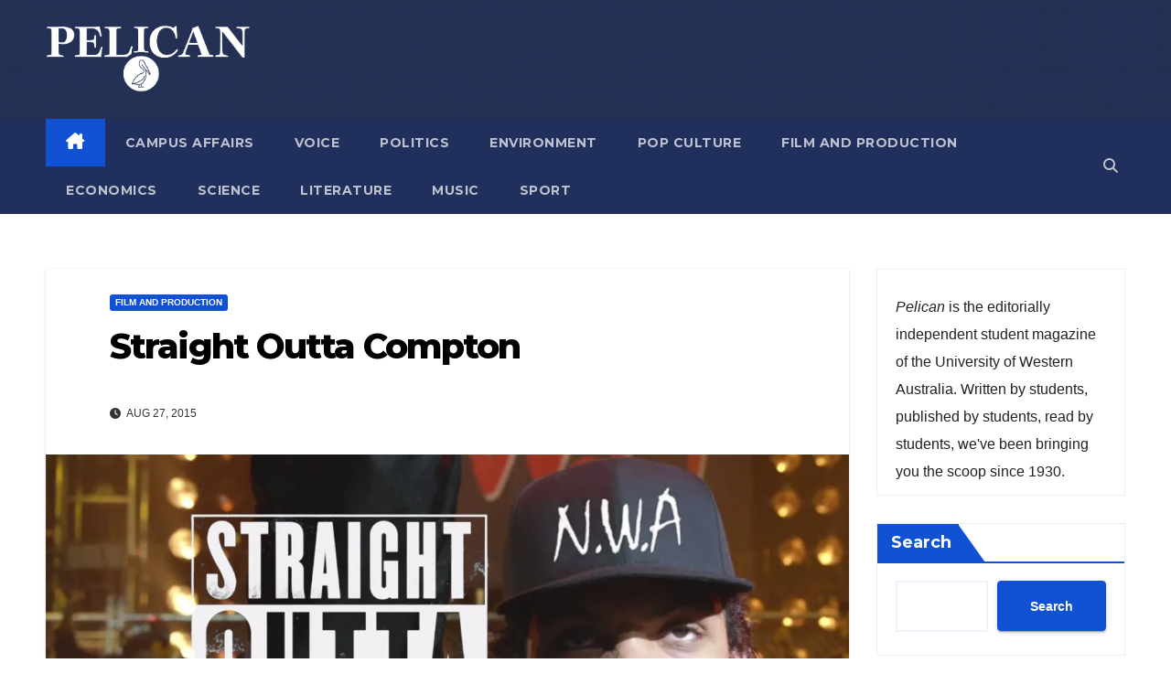

--- FILE ---
content_type: text/html; charset=UTF-8
request_url: https://pelicanmagazine.com.au/2015/08/27/straight-outta-compton/
body_size: 19268
content:
<!DOCTYPE html>
<html lang="en-AU">
<head>
<meta charset="UTF-8">
<meta name="viewport" content="width=device-width, initial-scale=1">
<link rel="profile" href="https://gmpg.org/xfn/11">
<title>Straight Outta Compton &#8211; Pelican</title>
<meta name='robots' content='max-image-preview:large' />

		<!-- Meta Tag Manager -->
		<meta property="fb:app_id" content="739434687465889" />
		<!-- / Meta Tag Manager -->
<link rel='dns-prefetch' href='//stats.wp.com' />
<link rel='dns-prefetch' href='//fonts.googleapis.com' />
<link rel='dns-prefetch' href='//v0.wordpress.com' />
<link rel='dns-prefetch' href='//i0.wp.com' />
<link rel="alternate" type="application/rss+xml" title="Pelican &raquo; Feed" href="https://pelicanmagazine.com.au/feed/" />
<link rel="alternate" type="application/rss+xml" title="Pelican &raquo; Comments Feed" href="https://pelicanmagazine.com.au/comments/feed/" />
<link rel="alternate" type="application/rss+xml" title="Pelican &raquo; Straight Outta Compton Comments Feed" href="https://pelicanmagazine.com.au/2015/08/27/straight-outta-compton/feed/" />
<script>
window._wpemojiSettings = {"baseUrl":"https:\/\/s.w.org\/images\/core\/emoji\/15.0.3\/72x72\/","ext":".png","svgUrl":"https:\/\/s.w.org\/images\/core\/emoji\/15.0.3\/svg\/","svgExt":".svg","source":{"concatemoji":"https:\/\/pelicanmagazine.com.au\/wp-includes\/js\/wp-emoji-release.min.js?ver=6.6.2"}};
/*! This file is auto-generated */
!function(i,n){var o,s,e;function c(e){try{var t={supportTests:e,timestamp:(new Date).valueOf()};sessionStorage.setItem(o,JSON.stringify(t))}catch(e){}}function p(e,t,n){e.clearRect(0,0,e.canvas.width,e.canvas.height),e.fillText(t,0,0);var t=new Uint32Array(e.getImageData(0,0,e.canvas.width,e.canvas.height).data),r=(e.clearRect(0,0,e.canvas.width,e.canvas.height),e.fillText(n,0,0),new Uint32Array(e.getImageData(0,0,e.canvas.width,e.canvas.height).data));return t.every(function(e,t){return e===r[t]})}function u(e,t,n){switch(t){case"flag":return n(e,"\ud83c\udff3\ufe0f\u200d\u26a7\ufe0f","\ud83c\udff3\ufe0f\u200b\u26a7\ufe0f")?!1:!n(e,"\ud83c\uddfa\ud83c\uddf3","\ud83c\uddfa\u200b\ud83c\uddf3")&&!n(e,"\ud83c\udff4\udb40\udc67\udb40\udc62\udb40\udc65\udb40\udc6e\udb40\udc67\udb40\udc7f","\ud83c\udff4\u200b\udb40\udc67\u200b\udb40\udc62\u200b\udb40\udc65\u200b\udb40\udc6e\u200b\udb40\udc67\u200b\udb40\udc7f");case"emoji":return!n(e,"\ud83d\udc26\u200d\u2b1b","\ud83d\udc26\u200b\u2b1b")}return!1}function f(e,t,n){var r="undefined"!=typeof WorkerGlobalScope&&self instanceof WorkerGlobalScope?new OffscreenCanvas(300,150):i.createElement("canvas"),a=r.getContext("2d",{willReadFrequently:!0}),o=(a.textBaseline="top",a.font="600 32px Arial",{});return e.forEach(function(e){o[e]=t(a,e,n)}),o}function t(e){var t=i.createElement("script");t.src=e,t.defer=!0,i.head.appendChild(t)}"undefined"!=typeof Promise&&(o="wpEmojiSettingsSupports",s=["flag","emoji"],n.supports={everything:!0,everythingExceptFlag:!0},e=new Promise(function(e){i.addEventListener("DOMContentLoaded",e,{once:!0})}),new Promise(function(t){var n=function(){try{var e=JSON.parse(sessionStorage.getItem(o));if("object"==typeof e&&"number"==typeof e.timestamp&&(new Date).valueOf()<e.timestamp+604800&&"object"==typeof e.supportTests)return e.supportTests}catch(e){}return null}();if(!n){if("undefined"!=typeof Worker&&"undefined"!=typeof OffscreenCanvas&&"undefined"!=typeof URL&&URL.createObjectURL&&"undefined"!=typeof Blob)try{var e="postMessage("+f.toString()+"("+[JSON.stringify(s),u.toString(),p.toString()].join(",")+"));",r=new Blob([e],{type:"text/javascript"}),a=new Worker(URL.createObjectURL(r),{name:"wpTestEmojiSupports"});return void(a.onmessage=function(e){c(n=e.data),a.terminate(),t(n)})}catch(e){}c(n=f(s,u,p))}t(n)}).then(function(e){for(var t in e)n.supports[t]=e[t],n.supports.everything=n.supports.everything&&n.supports[t],"flag"!==t&&(n.supports.everythingExceptFlag=n.supports.everythingExceptFlag&&n.supports[t]);n.supports.everythingExceptFlag=n.supports.everythingExceptFlag&&!n.supports.flag,n.DOMReady=!1,n.readyCallback=function(){n.DOMReady=!0}}).then(function(){return e}).then(function(){var e;n.supports.everything||(n.readyCallback(),(e=n.source||{}).concatemoji?t(e.concatemoji):e.wpemoji&&e.twemoji&&(t(e.twemoji),t(e.wpemoji)))}))}((window,document),window._wpemojiSettings);
</script>
<link rel='stylesheet' id='jetpack_related-posts-css' href='https://pelicanmagazine.com.au/wp-content/plugins/jetpack/modules/related-posts/related-posts.css?ver=20240116' media='all' />
<link rel='stylesheet' id='sbi_styles-css' href='https://pelicanmagazine.com.au/wp-content/plugins/instagram-feed/css/sbi-styles.min.css?ver=6.6.1' media='all' />
<style id='wp-emoji-styles-inline-css'>

	img.wp-smiley, img.emoji {
		display: inline !important;
		border: none !important;
		box-shadow: none !important;
		height: 1em !important;
		width: 1em !important;
		margin: 0 0.07em !important;
		vertical-align: -0.1em !important;
		background: none !important;
		padding: 0 !important;
	}
</style>
<link rel='stylesheet' id='wp-block-library-css' href='https://pelicanmagazine.com.au/wp-includes/css/dist/block-library/style.min.css?ver=6.6.2' media='all' />
<style id='wp-block-library-theme-inline-css'>
.wp-block-audio :where(figcaption){color:#555;font-size:13px;text-align:center}.is-dark-theme .wp-block-audio :where(figcaption){color:#ffffffa6}.wp-block-audio{margin:0 0 1em}.wp-block-code{border:1px solid #ccc;border-radius:4px;font-family:Menlo,Consolas,monaco,monospace;padding:.8em 1em}.wp-block-embed :where(figcaption){color:#555;font-size:13px;text-align:center}.is-dark-theme .wp-block-embed :where(figcaption){color:#ffffffa6}.wp-block-embed{margin:0 0 1em}.blocks-gallery-caption{color:#555;font-size:13px;text-align:center}.is-dark-theme .blocks-gallery-caption{color:#ffffffa6}:root :where(.wp-block-image figcaption){color:#555;font-size:13px;text-align:center}.is-dark-theme :root :where(.wp-block-image figcaption){color:#ffffffa6}.wp-block-image{margin:0 0 1em}.wp-block-pullquote{border-bottom:4px solid;border-top:4px solid;color:currentColor;margin-bottom:1.75em}.wp-block-pullquote cite,.wp-block-pullquote footer,.wp-block-pullquote__citation{color:currentColor;font-size:.8125em;font-style:normal;text-transform:uppercase}.wp-block-quote{border-left:.25em solid;margin:0 0 1.75em;padding-left:1em}.wp-block-quote cite,.wp-block-quote footer{color:currentColor;font-size:.8125em;font-style:normal;position:relative}.wp-block-quote.has-text-align-right{border-left:none;border-right:.25em solid;padding-left:0;padding-right:1em}.wp-block-quote.has-text-align-center{border:none;padding-left:0}.wp-block-quote.is-large,.wp-block-quote.is-style-large,.wp-block-quote.is-style-plain{border:none}.wp-block-search .wp-block-search__label{font-weight:700}.wp-block-search__button{border:1px solid #ccc;padding:.375em .625em}:where(.wp-block-group.has-background){padding:1.25em 2.375em}.wp-block-separator.has-css-opacity{opacity:.4}.wp-block-separator{border:none;border-bottom:2px solid;margin-left:auto;margin-right:auto}.wp-block-separator.has-alpha-channel-opacity{opacity:1}.wp-block-separator:not(.is-style-wide):not(.is-style-dots){width:100px}.wp-block-separator.has-background:not(.is-style-dots){border-bottom:none;height:1px}.wp-block-separator.has-background:not(.is-style-wide):not(.is-style-dots){height:2px}.wp-block-table{margin:0 0 1em}.wp-block-table td,.wp-block-table th{word-break:normal}.wp-block-table :where(figcaption){color:#555;font-size:13px;text-align:center}.is-dark-theme .wp-block-table :where(figcaption){color:#ffffffa6}.wp-block-video :where(figcaption){color:#555;font-size:13px;text-align:center}.is-dark-theme .wp-block-video :where(figcaption){color:#ffffffa6}.wp-block-video{margin:0 0 1em}:root :where(.wp-block-template-part.has-background){margin-bottom:0;margin-top:0;padding:1.25em 2.375em}
</style>
<style id='co-authors-plus-coauthors-style-inline-css'>
.wp-block-co-authors-plus-coauthors.is-layout-flow [class*=wp-block-co-authors-plus]{display:inline}

</style>
<style id='co-authors-plus-avatar-style-inline-css'>
.wp-block-co-authors-plus-avatar :where(img){height:auto;max-width:100%;vertical-align:bottom}.wp-block-co-authors-plus-coauthors.is-layout-flow .wp-block-co-authors-plus-avatar :where(img){vertical-align:middle}.wp-block-co-authors-plus-avatar:is(.alignleft,.alignright){display:table}.wp-block-co-authors-plus-avatar.aligncenter{display:table;margin-inline:auto}

</style>
<style id='co-authors-plus-image-style-inline-css'>
.wp-block-co-authors-plus-image{margin-bottom:0}.wp-block-co-authors-plus-image :where(img){height:auto;max-width:100%;vertical-align:bottom}.wp-block-co-authors-plus-coauthors.is-layout-flow .wp-block-co-authors-plus-image :where(img){vertical-align:middle}.wp-block-co-authors-plus-image:is(.alignfull,.alignwide) :where(img){width:100%}.wp-block-co-authors-plus-image:is(.alignleft,.alignright){display:table}.wp-block-co-authors-plus-image.aligncenter{display:table;margin-inline:auto}

</style>
<link rel='stylesheet' id='mediaelement-css' href='https://pelicanmagazine.com.au/wp-includes/js/mediaelement/mediaelementplayer-legacy.min.css?ver=4.2.17' media='all' />
<link rel='stylesheet' id='wp-mediaelement-css' href='https://pelicanmagazine.com.au/wp-includes/js/mediaelement/wp-mediaelement.min.css?ver=6.6.2' media='all' />
<style id='jetpack-sharing-buttons-style-inline-css'>
.jetpack-sharing-buttons__services-list{display:flex;flex-direction:row;flex-wrap:wrap;gap:0;list-style-type:none;margin:5px;padding:0}.jetpack-sharing-buttons__services-list.has-small-icon-size{font-size:12px}.jetpack-sharing-buttons__services-list.has-normal-icon-size{font-size:16px}.jetpack-sharing-buttons__services-list.has-large-icon-size{font-size:24px}.jetpack-sharing-buttons__services-list.has-huge-icon-size{font-size:36px}@media print{.jetpack-sharing-buttons__services-list{display:none!important}}.editor-styles-wrapper .wp-block-jetpack-sharing-buttons{gap:0;padding-inline-start:0}ul.jetpack-sharing-buttons__services-list.has-background{padding:1.25em 2.375em}
</style>
<style id='classic-theme-styles-inline-css'>
/*! This file is auto-generated */
.wp-block-button__link{color:#fff;background-color:#32373c;border-radius:9999px;box-shadow:none;text-decoration:none;padding:calc(.667em + 2px) calc(1.333em + 2px);font-size:1.125em}.wp-block-file__button{background:#32373c;color:#fff;text-decoration:none}
</style>
<style id='global-styles-inline-css'>
:root{--wp--preset--aspect-ratio--square: 1;--wp--preset--aspect-ratio--4-3: 4/3;--wp--preset--aspect-ratio--3-4: 3/4;--wp--preset--aspect-ratio--3-2: 3/2;--wp--preset--aspect-ratio--2-3: 2/3;--wp--preset--aspect-ratio--16-9: 16/9;--wp--preset--aspect-ratio--9-16: 9/16;--wp--preset--color--black: #000000;--wp--preset--color--cyan-bluish-gray: #abb8c3;--wp--preset--color--white: #ffffff;--wp--preset--color--pale-pink: #f78da7;--wp--preset--color--vivid-red: #cf2e2e;--wp--preset--color--luminous-vivid-orange: #ff6900;--wp--preset--color--luminous-vivid-amber: #fcb900;--wp--preset--color--light-green-cyan: #7bdcb5;--wp--preset--color--vivid-green-cyan: #00d084;--wp--preset--color--pale-cyan-blue: #8ed1fc;--wp--preset--color--vivid-cyan-blue: #0693e3;--wp--preset--color--vivid-purple: #9b51e0;--wp--preset--gradient--vivid-cyan-blue-to-vivid-purple: linear-gradient(135deg,rgba(6,147,227,1) 0%,rgb(155,81,224) 100%);--wp--preset--gradient--light-green-cyan-to-vivid-green-cyan: linear-gradient(135deg,rgb(122,220,180) 0%,rgb(0,208,130) 100%);--wp--preset--gradient--luminous-vivid-amber-to-luminous-vivid-orange: linear-gradient(135deg,rgba(252,185,0,1) 0%,rgba(255,105,0,1) 100%);--wp--preset--gradient--luminous-vivid-orange-to-vivid-red: linear-gradient(135deg,rgba(255,105,0,1) 0%,rgb(207,46,46) 100%);--wp--preset--gradient--very-light-gray-to-cyan-bluish-gray: linear-gradient(135deg,rgb(238,238,238) 0%,rgb(169,184,195) 100%);--wp--preset--gradient--cool-to-warm-spectrum: linear-gradient(135deg,rgb(74,234,220) 0%,rgb(151,120,209) 20%,rgb(207,42,186) 40%,rgb(238,44,130) 60%,rgb(251,105,98) 80%,rgb(254,248,76) 100%);--wp--preset--gradient--blush-light-purple: linear-gradient(135deg,rgb(255,206,236) 0%,rgb(152,150,240) 100%);--wp--preset--gradient--blush-bordeaux: linear-gradient(135deg,rgb(254,205,165) 0%,rgb(254,45,45) 50%,rgb(107,0,62) 100%);--wp--preset--gradient--luminous-dusk: linear-gradient(135deg,rgb(255,203,112) 0%,rgb(199,81,192) 50%,rgb(65,88,208) 100%);--wp--preset--gradient--pale-ocean: linear-gradient(135deg,rgb(255,245,203) 0%,rgb(182,227,212) 50%,rgb(51,167,181) 100%);--wp--preset--gradient--electric-grass: linear-gradient(135deg,rgb(202,248,128) 0%,rgb(113,206,126) 100%);--wp--preset--gradient--midnight: linear-gradient(135deg,rgb(2,3,129) 0%,rgb(40,116,252) 100%);--wp--preset--font-size--small: 13px;--wp--preset--font-size--medium: 20px;--wp--preset--font-size--large: 36px;--wp--preset--font-size--x-large: 42px;--wp--preset--spacing--20: 0.44rem;--wp--preset--spacing--30: 0.67rem;--wp--preset--spacing--40: 1rem;--wp--preset--spacing--50: 1.5rem;--wp--preset--spacing--60: 2.25rem;--wp--preset--spacing--70: 3.38rem;--wp--preset--spacing--80: 5.06rem;--wp--preset--shadow--natural: 6px 6px 9px rgba(0, 0, 0, 0.2);--wp--preset--shadow--deep: 12px 12px 50px rgba(0, 0, 0, 0.4);--wp--preset--shadow--sharp: 6px 6px 0px rgba(0, 0, 0, 0.2);--wp--preset--shadow--outlined: 6px 6px 0px -3px rgba(255, 255, 255, 1), 6px 6px rgba(0, 0, 0, 1);--wp--preset--shadow--crisp: 6px 6px 0px rgba(0, 0, 0, 1);}:where(.is-layout-flex){gap: 0.5em;}:where(.is-layout-grid){gap: 0.5em;}body .is-layout-flex{display: flex;}.is-layout-flex{flex-wrap: wrap;align-items: center;}.is-layout-flex > :is(*, div){margin: 0;}body .is-layout-grid{display: grid;}.is-layout-grid > :is(*, div){margin: 0;}:where(.wp-block-columns.is-layout-flex){gap: 2em;}:where(.wp-block-columns.is-layout-grid){gap: 2em;}:where(.wp-block-post-template.is-layout-flex){gap: 1.25em;}:where(.wp-block-post-template.is-layout-grid){gap: 1.25em;}.has-black-color{color: var(--wp--preset--color--black) !important;}.has-cyan-bluish-gray-color{color: var(--wp--preset--color--cyan-bluish-gray) !important;}.has-white-color{color: var(--wp--preset--color--white) !important;}.has-pale-pink-color{color: var(--wp--preset--color--pale-pink) !important;}.has-vivid-red-color{color: var(--wp--preset--color--vivid-red) !important;}.has-luminous-vivid-orange-color{color: var(--wp--preset--color--luminous-vivid-orange) !important;}.has-luminous-vivid-amber-color{color: var(--wp--preset--color--luminous-vivid-amber) !important;}.has-light-green-cyan-color{color: var(--wp--preset--color--light-green-cyan) !important;}.has-vivid-green-cyan-color{color: var(--wp--preset--color--vivid-green-cyan) !important;}.has-pale-cyan-blue-color{color: var(--wp--preset--color--pale-cyan-blue) !important;}.has-vivid-cyan-blue-color{color: var(--wp--preset--color--vivid-cyan-blue) !important;}.has-vivid-purple-color{color: var(--wp--preset--color--vivid-purple) !important;}.has-black-background-color{background-color: var(--wp--preset--color--black) !important;}.has-cyan-bluish-gray-background-color{background-color: var(--wp--preset--color--cyan-bluish-gray) !important;}.has-white-background-color{background-color: var(--wp--preset--color--white) !important;}.has-pale-pink-background-color{background-color: var(--wp--preset--color--pale-pink) !important;}.has-vivid-red-background-color{background-color: var(--wp--preset--color--vivid-red) !important;}.has-luminous-vivid-orange-background-color{background-color: var(--wp--preset--color--luminous-vivid-orange) !important;}.has-luminous-vivid-amber-background-color{background-color: var(--wp--preset--color--luminous-vivid-amber) !important;}.has-light-green-cyan-background-color{background-color: var(--wp--preset--color--light-green-cyan) !important;}.has-vivid-green-cyan-background-color{background-color: var(--wp--preset--color--vivid-green-cyan) !important;}.has-pale-cyan-blue-background-color{background-color: var(--wp--preset--color--pale-cyan-blue) !important;}.has-vivid-cyan-blue-background-color{background-color: var(--wp--preset--color--vivid-cyan-blue) !important;}.has-vivid-purple-background-color{background-color: var(--wp--preset--color--vivid-purple) !important;}.has-black-border-color{border-color: var(--wp--preset--color--black) !important;}.has-cyan-bluish-gray-border-color{border-color: var(--wp--preset--color--cyan-bluish-gray) !important;}.has-white-border-color{border-color: var(--wp--preset--color--white) !important;}.has-pale-pink-border-color{border-color: var(--wp--preset--color--pale-pink) !important;}.has-vivid-red-border-color{border-color: var(--wp--preset--color--vivid-red) !important;}.has-luminous-vivid-orange-border-color{border-color: var(--wp--preset--color--luminous-vivid-orange) !important;}.has-luminous-vivid-amber-border-color{border-color: var(--wp--preset--color--luminous-vivid-amber) !important;}.has-light-green-cyan-border-color{border-color: var(--wp--preset--color--light-green-cyan) !important;}.has-vivid-green-cyan-border-color{border-color: var(--wp--preset--color--vivid-green-cyan) !important;}.has-pale-cyan-blue-border-color{border-color: var(--wp--preset--color--pale-cyan-blue) !important;}.has-vivid-cyan-blue-border-color{border-color: var(--wp--preset--color--vivid-cyan-blue) !important;}.has-vivid-purple-border-color{border-color: var(--wp--preset--color--vivid-purple) !important;}.has-vivid-cyan-blue-to-vivid-purple-gradient-background{background: var(--wp--preset--gradient--vivid-cyan-blue-to-vivid-purple) !important;}.has-light-green-cyan-to-vivid-green-cyan-gradient-background{background: var(--wp--preset--gradient--light-green-cyan-to-vivid-green-cyan) !important;}.has-luminous-vivid-amber-to-luminous-vivid-orange-gradient-background{background: var(--wp--preset--gradient--luminous-vivid-amber-to-luminous-vivid-orange) !important;}.has-luminous-vivid-orange-to-vivid-red-gradient-background{background: var(--wp--preset--gradient--luminous-vivid-orange-to-vivid-red) !important;}.has-very-light-gray-to-cyan-bluish-gray-gradient-background{background: var(--wp--preset--gradient--very-light-gray-to-cyan-bluish-gray) !important;}.has-cool-to-warm-spectrum-gradient-background{background: var(--wp--preset--gradient--cool-to-warm-spectrum) !important;}.has-blush-light-purple-gradient-background{background: var(--wp--preset--gradient--blush-light-purple) !important;}.has-blush-bordeaux-gradient-background{background: var(--wp--preset--gradient--blush-bordeaux) !important;}.has-luminous-dusk-gradient-background{background: var(--wp--preset--gradient--luminous-dusk) !important;}.has-pale-ocean-gradient-background{background: var(--wp--preset--gradient--pale-ocean) !important;}.has-electric-grass-gradient-background{background: var(--wp--preset--gradient--electric-grass) !important;}.has-midnight-gradient-background{background: var(--wp--preset--gradient--midnight) !important;}.has-small-font-size{font-size: var(--wp--preset--font-size--small) !important;}.has-medium-font-size{font-size: var(--wp--preset--font-size--medium) !important;}.has-large-font-size{font-size: var(--wp--preset--font-size--large) !important;}.has-x-large-font-size{font-size: var(--wp--preset--font-size--x-large) !important;}
:where(.wp-block-post-template.is-layout-flex){gap: 1.25em;}:where(.wp-block-post-template.is-layout-grid){gap: 1.25em;}
:where(.wp-block-columns.is-layout-flex){gap: 2em;}:where(.wp-block-columns.is-layout-grid){gap: 2em;}
:root :where(.wp-block-pullquote){font-size: 1.5em;line-height: 1.6;}
</style>
<link rel='stylesheet' id='contact-form-7-css' href='https://pelicanmagazine.com.au/wp-content/plugins/contact-form-7/includes/css/styles.css?ver=6.0.1' media='all' />
<link rel='stylesheet' id='mc4wp-form-themes-css' href='https://pelicanmagazine.com.au/wp-content/plugins/mailchimp-for-wp/assets/css/form-themes.css?ver=4.9.19' media='all' />
<link rel='stylesheet' id='newsup-fonts-css' href='//fonts.googleapis.com/css?family=Montserrat%3A400%2C500%2C700%2C800%7CWork%2BSans%3A300%2C400%2C500%2C600%2C700%2C800%2C900%26display%3Dswap&#038;subset=latin%2Clatin-ext' media='all' />
<link rel='stylesheet' id='bootstrap-css' href='https://pelicanmagazine.com.au/wp-content/themes/newsup/css/bootstrap.css?ver=6.6.2' media='all' />
<link rel='stylesheet' id='newsup-style-css' href='https://pelicanmagazine.com.au/wp-content/themes/newsup/style.css?ver=6.6.2' media='all' />
<style id='newsup-style-inline-css'>
.posted-on, .byline, .comments-link { clip: rect(1px, 1px, 1px, 1px); height: 1px; position: absolute; overflow: hidden; width: 1px; }
</style>
<link rel='stylesheet' id='newsup-default-css' href='https://pelicanmagazine.com.au/wp-content/themes/newsup/css/colors/default.css?ver=6.6.2' media='all' />
<link rel='stylesheet' id='font-awesome-5-all-css' href='https://pelicanmagazine.com.au/wp-content/themes/newsup/css/font-awesome/css/all.min.css?ver=6.6.2' media='all' />
<link rel='stylesheet' id='font-awesome-4-shim-css' href='https://pelicanmagazine.com.au/wp-content/themes/newsup/css/font-awesome/css/v4-shims.min.css?ver=6.6.2' media='all' />
<link rel='stylesheet' id='owl-carousel-css' href='https://pelicanmagazine.com.au/wp-content/themes/newsup/css/owl.carousel.css?ver=6.6.2' media='all' />
<link rel='stylesheet' id='smartmenus-css' href='https://pelicanmagazine.com.au/wp-content/themes/newsup/css/jquery.smartmenus.bootstrap.css?ver=6.6.2' media='all' />
<link rel='stylesheet' id='newsup-custom-css-css' href='https://pelicanmagazine.com.au/wp-content/themes/newsup/inc/ansar/customize/css/customizer.css?ver=1.0' media='all' />
<link rel='stylesheet' id='sharedaddy-css' href='https://pelicanmagazine.com.au/wp-content/plugins/jetpack/modules/sharedaddy/sharing.css?ver=14.0' media='all' />
<link rel='stylesheet' id='social-logos-css' href='https://pelicanmagazine.com.au/wp-content/plugins/jetpack/_inc/social-logos/social-logos.min.css?ver=14.0' media='all' />
<script id="jetpack_related-posts-js-extra">
var related_posts_js_options = {"post_heading":"h4"};
</script>
<script src="https://pelicanmagazine.com.au/wp-content/plugins/jetpack/_inc/build/related-posts/related-posts.min.js?ver=20240116" id="jetpack_related-posts-js"></script>
<script src="https://pelicanmagazine.com.au/wp-includes/js/jquery/jquery.min.js?ver=3.7.1" id="jquery-core-js"></script>
<script src="https://pelicanmagazine.com.au/wp-includes/js/jquery/jquery-migrate.min.js?ver=3.4.1" id="jquery-migrate-js"></script>
<script src="https://pelicanmagazine.com.au/wp-content/themes/newsup/js/navigation.js?ver=6.6.2" id="newsup-navigation-js"></script>
<script src="https://pelicanmagazine.com.au/wp-content/themes/newsup/js/bootstrap.js?ver=6.6.2" id="bootstrap-js"></script>
<script src="https://pelicanmagazine.com.au/wp-content/themes/newsup/js/owl.carousel.min.js?ver=6.6.2" id="owl-carousel-min-js"></script>
<script src="https://pelicanmagazine.com.au/wp-content/themes/newsup/js/jquery.smartmenus.js?ver=6.6.2" id="smartmenus-js-js"></script>
<script src="https://pelicanmagazine.com.au/wp-content/themes/newsup/js/jquery.smartmenus.bootstrap.js?ver=6.6.2" id="bootstrap-smartmenus-js-js"></script>
<script src="https://pelicanmagazine.com.au/wp-content/themes/newsup/js/jquery.marquee.js?ver=6.6.2" id="newsup-marquee-js-js"></script>
<script src="https://pelicanmagazine.com.au/wp-content/themes/newsup/js/main.js?ver=6.6.2" id="newsup-main-js-js"></script>
<link rel="https://api.w.org/" href="https://pelicanmagazine.com.au/wp-json/" /><link rel="alternate" title="JSON" type="application/json" href="https://pelicanmagazine.com.au/wp-json/wp/v2/posts/531" /><link rel="EditURI" type="application/rsd+xml" title="RSD" href="https://pelicanmagazine.com.au/xmlrpc.php?rsd" />
<meta name="generator" content="WordPress 6.6.2" />
<link rel="canonical" href="https://pelicanmagazine.com.au/2015/08/27/straight-outta-compton/" />
<link rel='shortlink' href='https://wp.me/p7d2uD-8z' />
<link rel="alternate" title="oEmbed (JSON)" type="application/json+oembed" href="https://pelicanmagazine.com.au/wp-json/oembed/1.0/embed?url=https%3A%2F%2Fpelicanmagazine.com.au%2F2015%2F08%2F27%2Fstraight-outta-compton%2F" />
<link rel="alternate" title="oEmbed (XML)" type="text/xml+oembed" href="https://pelicanmagazine.com.au/wp-json/oembed/1.0/embed?url=https%3A%2F%2Fpelicanmagazine.com.au%2F2015%2F08%2F27%2Fstraight-outta-compton%2F&#038;format=xml" />
<script type="text/javascript">
(function(url){
	if(/(?:Chrome\/26\.0\.1410\.63 Safari\/537\.31|WordfenceTestMonBot)/.test(navigator.userAgent)){ return; }
	var addEvent = function(evt, handler) {
		if (window.addEventListener) {
			document.addEventListener(evt, handler, false);
		} else if (window.attachEvent) {
			document.attachEvent('on' + evt, handler);
		}
	};
	var removeEvent = function(evt, handler) {
		if (window.removeEventListener) {
			document.removeEventListener(evt, handler, false);
		} else if (window.detachEvent) {
			document.detachEvent('on' + evt, handler);
		}
	};
	var evts = 'contextmenu dblclick drag dragend dragenter dragleave dragover dragstart drop keydown keypress keyup mousedown mousemove mouseout mouseover mouseup mousewheel scroll'.split(' ');
	var logHuman = function() {
		if (window.wfLogHumanRan) { return; }
		window.wfLogHumanRan = true;
		var wfscr = document.createElement('script');
		wfscr.type = 'text/javascript';
		wfscr.async = true;
		wfscr.src = url + '&r=' + Math.random();
		(document.getElementsByTagName('head')[0]||document.getElementsByTagName('body')[0]).appendChild(wfscr);
		for (var i = 0; i < evts.length; i++) {
			removeEvent(evts[i], logHuman);
		}
	};
	for (var i = 0; i < evts.length; i++) {
		addEvent(evts[i], logHuman);
	}
})('//pelicanmagazine.com.au/?wordfence_lh=1&hid=1107A813CAB01D577FFE7C24785B3179');
</script>	<style>img#wpstats{display:none}</style>
		<link rel="pingback" href="https://pelicanmagazine.com.au/xmlrpc.php"> 
<style type="text/css" id="custom-background-css">
    .wrapper { background-color: ffffff; }
</style>
    <style type="text/css">
            .site-title,
        .site-description {
            position: absolute;
            clip: rect(1px, 1px, 1px, 1px);
        }
        </style>
    <style id="custom-background-css">
body.custom-background { background-color: #ffffff; }
</style>
	
<!-- Jetpack Open Graph Tags -->
<meta property="og:type" content="article" />
<meta property="og:title" content="Straight Outta Compton" />
<meta property="og:url" content="https://pelicanmagazine.com.au/2015/08/27/straight-outta-compton/" />
<meta property="og:description" content="Biopics aren’t really independent works of art. They’re inherently revisionist in nature, in that the constraints of scriptwriting and running time and the pressure to produce something with commer…" />
<meta property="article:published_time" content="2015-08-27T05:12:42+00:00" />
<meta property="article:modified_time" content="2015-08-27T05:14:24+00:00" />
<meta property="og:site_name" content="Pelican" />
<meta property="og:image" content="https://i0.wp.com/pelicanmagazine.com.au/wp-content/uploads/2015/08/straightoutta.jpg?fit=1200%2C675&#038;ssl=1" />
<meta property="og:image:width" content="1200" />
<meta property="og:image:height" content="675" />
<meta property="og:image:alt" content="" />
<meta name="twitter:site" content="@pelicanmagazine" />
<meta name="twitter:text:title" content="Straight Outta Compton" />
<meta name="twitter:image" content="https://i0.wp.com/pelicanmagazine.com.au/wp-content/uploads/2015/08/straightoutta.jpg?fit=1200%2C675&#038;ssl=1&#038;w=640" />
<meta name="twitter:card" content="summary_large_image" />

<!-- End Jetpack Open Graph Tags -->
<link rel="icon" href="https://i0.wp.com/pelicanmagazine.com.au/wp-content/uploads/2025/03/cropped-Pelican-PFp2.png?fit=32%2C32&#038;ssl=1" sizes="32x32" />
<link rel="icon" href="https://i0.wp.com/pelicanmagazine.com.au/wp-content/uploads/2025/03/cropped-Pelican-PFp2.png?fit=192%2C192&#038;ssl=1" sizes="192x192" />
<link rel="apple-touch-icon" href="https://i0.wp.com/pelicanmagazine.com.au/wp-content/uploads/2025/03/cropped-Pelican-PFp2.png?fit=180%2C180&#038;ssl=1" />
<meta name="msapplication-TileImage" content="https://i0.wp.com/pelicanmagazine.com.au/wp-content/uploads/2025/03/cropped-Pelican-PFp2.png?fit=270%2C270&#038;ssl=1" />
</head>
<body class="post-template-default single single-post postid-531 single-format-standard custom-background wp-custom-logo wp-embed-responsive ta-hide-date-author-in-list date-hidden author-hidden comment-hidden" >
<div id="page" class="site">
<a class="skip-link screen-reader-text" href="#content">
Skip to content</a>
  <div class="wrapper" id="custom-background-css">
    <header class="mg-headwidget">
      <!--==================== TOP BAR ====================-->
            <div class="clearfix"></div>

      
      <div class="mg-nav-widget-area-back" style='background-image: url("https://pelicanmagazine.com.au/wp-content/uploads/2021/02/cropped-Screen-Shot-2021-02-19-at-12.13.07-am.png" );'>
                <div class="overlay">
          <div class="inner" > 
              <div class="container-fluid">
                  <div class="mg-nav-widget-area">
                    <div class="row align-items-center">
                      <div class="col-md-3 text-center-xs">
                        <div class="navbar-header">
                          <div class="site-logo">
                            <a href="https://pelicanmagazine.com.au/" class="navbar-brand" rel="home"><img width="3661" height="1323" src="https://i0.wp.com/pelicanmagazine.com.au/wp-content/uploads/2025/03/website_assets_rev2.png?fit=3661%2C1323&amp;ssl=1" class="custom-logo" alt="Pelican" decoding="async" fetchpriority="high" srcset="https://i0.wp.com/pelicanmagazine.com.au/wp-content/uploads/2025/03/website_assets_rev2.png?w=3661&amp;ssl=1 3661w, https://i0.wp.com/pelicanmagazine.com.au/wp-content/uploads/2025/03/website_assets_rev2.png?resize=300%2C108&amp;ssl=1 300w, https://i0.wp.com/pelicanmagazine.com.au/wp-content/uploads/2025/03/website_assets_rev2.png?resize=1024%2C370&amp;ssl=1 1024w, https://i0.wp.com/pelicanmagazine.com.au/wp-content/uploads/2025/03/website_assets_rev2.png?resize=768%2C278&amp;ssl=1 768w, https://i0.wp.com/pelicanmagazine.com.au/wp-content/uploads/2025/03/website_assets_rev2.png?resize=1536%2C555&amp;ssl=1 1536w, https://i0.wp.com/pelicanmagazine.com.au/wp-content/uploads/2025/03/website_assets_rev2.png?resize=2048%2C740&amp;ssl=1 2048w, https://i0.wp.com/pelicanmagazine.com.au/wp-content/uploads/2025/03/website_assets_rev2.png?w=1280&amp;ssl=1 1280w, https://i0.wp.com/pelicanmagazine.com.au/wp-content/uploads/2025/03/website_assets_rev2.png?w=1920&amp;ssl=1 1920w" sizes="(max-width: 3661px) 100vw, 3661px" data-attachment-id="13173" data-permalink="https://pelicanmagazine.com.au/website_assets_rev2/" data-orig-file="https://i0.wp.com/pelicanmagazine.com.au/wp-content/uploads/2025/03/website_assets_rev2.png?fit=3661%2C1323&amp;ssl=1" data-orig-size="3661,1323" data-comments-opened="1" data-image-meta="{&quot;aperture&quot;:&quot;0&quot;,&quot;credit&quot;:&quot;&quot;,&quot;camera&quot;:&quot;&quot;,&quot;caption&quot;:&quot;&quot;,&quot;created_timestamp&quot;:&quot;0&quot;,&quot;copyright&quot;:&quot;&quot;,&quot;focal_length&quot;:&quot;0&quot;,&quot;iso&quot;:&quot;0&quot;,&quot;shutter_speed&quot;:&quot;0&quot;,&quot;title&quot;:&quot;&quot;,&quot;orientation&quot;:&quot;0&quot;}" data-image-title="website_assets_rev2" data-image-description="" data-image-caption="" data-medium-file="https://i0.wp.com/pelicanmagazine.com.au/wp-content/uploads/2025/03/website_assets_rev2.png?fit=300%2C108&amp;ssl=1" data-large-file="https://i0.wp.com/pelicanmagazine.com.au/wp-content/uploads/2025/03/website_assets_rev2.png?fit=640%2C231&amp;ssl=1" /></a>                          </div>
                          <div class="site-branding-text d-none">
                                                            <p class="site-title"> <a href="https://pelicanmagazine.com.au/" rel="home">Pelican</a></p>
                                                            <p class="site-description">Bringing you the scoop since 1930</p>
                          </div>    
                        </div>
                      </div>
                                          </div>
                  </div>
              </div>
          </div>
        </div>
      </div>
    <div class="mg-menu-full">
      <nav class="navbar navbar-expand-lg navbar-wp">
        <div class="container-fluid">
          <!-- Right nav -->
          <div class="m-header align-items-center">
                            <a class="mobilehomebtn" href="https://pelicanmagazine.com.au"><span class="fa-solid fa-house-chimney"></span></a>
              <!-- navbar-toggle -->
              <button class="navbar-toggler mx-auto" type="button" data-toggle="collapse" data-target="#navbar-wp" aria-controls="navbarSupportedContent" aria-expanded="false" aria-label="Toggle navigation">
                <span class="burger">
                  <span class="burger-line"></span>
                  <span class="burger-line"></span>
                  <span class="burger-line"></span>
                </span>
              </button>
              <!-- /navbar-toggle -->
                          <div class="dropdown show mg-search-box pr-2">
                <a class="dropdown-toggle msearch ml-auto" href="#" role="button" id="dropdownMenuLink" data-toggle="dropdown" aria-haspopup="true" aria-expanded="false">
                <i class="fas fa-search"></i>
                </a> 
                <div class="dropdown-menu searchinner" aria-labelledby="dropdownMenuLink">
                    <form role="search" method="get" id="searchform" action="https://pelicanmagazine.com.au/">
  <div class="input-group">
    <input type="search" class="form-control" placeholder="Search" value="" name="s" />
    <span class="input-group-btn btn-default">
    <button type="submit" class="btn"> <i class="fas fa-search"></i> </button>
    </span> </div>
</form>                </div>
            </div>
                      
          </div>
          <!-- /Right nav --> 
          <div class="collapse navbar-collapse" id="navbar-wp">
            <div class="d-md-block">
              <ul id="menu-main-menu" class="nav navbar-nav mr-auto "><li class="active home"><a class="homebtn" href="https://pelicanmagazine.com.au"><span class='fa-solid fa-house-chimney'></span></a></li><li id="menu-item-7163" class="menu-item menu-item-type-taxonomy menu-item-object-category menu-item-7163"><a class="nav-link" title="Campus Affairs" href="https://pelicanmagazine.com.au/category/campus-news/">Campus Affairs</a></li>
<li id="menu-item-9747" class="menu-item menu-item-type-taxonomy menu-item-object-category menu-item-9747"><a class="nav-link" title="Voice" href="https://pelicanmagazine.com.au/category/diversity/">Voice</a></li>
<li id="menu-item-63" class="menu-item menu-item-type-taxonomy menu-item-object-category menu-item-63"><a class="nav-link" title="Politics" href="https://pelicanmagazine.com.au/category/politics/">Politics</a></li>
<li id="menu-item-12343" class="menu-item menu-item-type-taxonomy menu-item-object-category menu-item-12343"><a class="nav-link" title="Environment" href="https://pelicanmagazine.com.au/category/environment/">Environment</a></li>
<li id="menu-item-10506" class="menu-item menu-item-type-taxonomy menu-item-object-category menu-item-10506"><a class="nav-link" title="Pop Culture" href="https://pelicanmagazine.com.au/category/popculture/">Pop Culture</a></li>
<li id="menu-item-114" class="menu-item menu-item-type-taxonomy menu-item-object-category current-post-ancestor current-menu-parent current-post-parent menu-item-114"><a class="nav-link" title="Film and Production" href="https://pelicanmagazine.com.au/category/film/">Film and Production</a></li>
<li id="menu-item-9745" class="menu-item menu-item-type-taxonomy menu-item-object-category menu-item-9745"><a class="nav-link" title="Economics" href="https://pelicanmagazine.com.au/category/finance/">Economics</a></li>
<li id="menu-item-3683" class="menu-item menu-item-type-taxonomy menu-item-object-category menu-item-3683"><a class="nav-link" title="Science" href="https://pelicanmagazine.com.au/category/science/">Science</a></li>
<li id="menu-item-116" class="menu-item menu-item-type-taxonomy menu-item-object-category menu-item-116"><a class="nav-link" title="Literature" href="https://pelicanmagazine.com.au/category/literature-creative-writing/">Literature</a></li>
<li id="menu-item-115" class="menu-item menu-item-type-taxonomy menu-item-object-category menu-item-115"><a class="nav-link" title="Music" href="https://pelicanmagazine.com.au/category/music/">Music</a></li>
<li id="menu-item-9744" class="menu-item menu-item-type-taxonomy menu-item-object-category menu-item-9744"><a class="nav-link" title="Sport" href="https://pelicanmagazine.com.au/category/sport/">Sport</a></li>
</ul>            </div>      
          </div>
          <!-- Right nav -->
          <div class="desk-header d-lg-flex pl-3 ml-auto my-2 my-lg-0 position-relative align-items-center">
                        <div class="dropdown show mg-search-box pr-2">
                <a class="dropdown-toggle msearch ml-auto" href="#" role="button" id="dropdownMenuLink" data-toggle="dropdown" aria-haspopup="true" aria-expanded="false">
                <i class="fas fa-search"></i>
                </a> 
                <div class="dropdown-menu searchinner" aria-labelledby="dropdownMenuLink">
                    <form role="search" method="get" id="searchform" action="https://pelicanmagazine.com.au/">
  <div class="input-group">
    <input type="search" class="form-control" placeholder="Search" value="" name="s" />
    <span class="input-group-btn btn-default">
    <button type="submit" class="btn"> <i class="fas fa-search"></i> </button>
    </span> </div>
</form>                </div>
            </div>
                  </div>
          <!-- /Right nav -->
      </div>
      </nav> <!-- /Navigation -->
    </div>
</header>
<div class="clearfix"></div> <!-- =========================
     Page Content Section      
============================== -->
<main id="content" class="single-class content">
  <!--container-->
    <div class="container-fluid">
      <!--row-->
        <div class="row">
                  <div class="col-lg-9 col-md-8">
                                <div class="mg-blog-post-box"> 
                    <div class="mg-header">
                        <div class="mg-blog-category"><a class="newsup-categories category-color-1" href="https://pelicanmagazine.com.au/category/film/" alt="View all posts in Film and Production"> 
                                 Film and Production
                             </a></div>                        <h1 class="title single"> <a title="Permalink to: Straight Outta Compton">
                            Straight Outta Compton</a>
                        </h1>
                                                <div class="media mg-info-author-block"> 
                                                        <div class="media-body">
                                                            <span class="mg-blog-date"><i class="fas fa-clock"></i> 
                                    Aug 27, 2015                                </span>
                                                        </div>
                        </div>
                                            </div>
                    <img width="1920" height="1080" src="https://pelicanmagazine.com.au/wp-content/uploads/2015/08/straightoutta.jpg" class="img-fluid wp-post-image" alt="" decoding="async" srcset="https://i0.wp.com/pelicanmagazine.com.au/wp-content/uploads/2015/08/straightoutta.jpg?w=1920&amp;ssl=1 1920w, https://i0.wp.com/pelicanmagazine.com.au/wp-content/uploads/2015/08/straightoutta.jpg?resize=300%2C169&amp;ssl=1 300w, https://i0.wp.com/pelicanmagazine.com.au/wp-content/uploads/2015/08/straightoutta.jpg?resize=1024%2C576&amp;ssl=1 1024w, https://i0.wp.com/pelicanmagazine.com.au/wp-content/uploads/2015/08/straightoutta.jpg?w=1280&amp;ssl=1 1280w" sizes="(max-width: 1920px) 100vw, 1920px" data-attachment-id="533" data-permalink="https://pelicanmagazine.com.au/2015/08/27/straight-outta-compton/straightoutta/" data-orig-file="https://i0.wp.com/pelicanmagazine.com.au/wp-content/uploads/2015/08/straightoutta.jpg?fit=1920%2C1080&amp;ssl=1" data-orig-size="1920,1080" data-comments-opened="1" data-image-meta="{&quot;aperture&quot;:&quot;0&quot;,&quot;credit&quot;:&quot;&quot;,&quot;camera&quot;:&quot;&quot;,&quot;caption&quot;:&quot;&quot;,&quot;created_timestamp&quot;:&quot;0&quot;,&quot;copyright&quot;:&quot;&quot;,&quot;focal_length&quot;:&quot;0&quot;,&quot;iso&quot;:&quot;0&quot;,&quot;shutter_speed&quot;:&quot;0&quot;,&quot;title&quot;:&quot;&quot;,&quot;orientation&quot;:&quot;0&quot;}" data-image-title="straightoutta" data-image-description="" data-image-caption="" data-medium-file="https://i0.wp.com/pelicanmagazine.com.au/wp-content/uploads/2015/08/straightoutta.jpg?fit=300%2C169&amp;ssl=1" data-large-file="https://i0.wp.com/pelicanmagazine.com.au/wp-content/uploads/2015/08/straightoutta.jpg?fit=640%2C360&amp;ssl=1" />                    <article class="page-content-single small single">
                        <p>Biopics aren’t really independent works of art. They’re inherently revisionist in nature, in that the constraints of scriptwriting and running time and the pressure to produce something with commercial appeal distort complex, nuanced individuals and events into the visual equivalent of a Wikipedia entry. Perhaps this is nowhere more true than in the musical biopic, so often reduced to the formulaic ‘struggle to breakthrough/create and perform hits/struggle with terrible problem (addiction/mental illness/relationship)/end with tragic death or tidy but false resolution’ narrative arc.</p>
<p>In that sense, Staight Outta Compton is your average formulaic biopic, albeit split between the three key members of pioneering rap group N.W.A: Ice Cube, Dr. Dre, and Eazy E. And let me be clear, the involvement of both of the surviving members in this project, as well as the personal connection director F. Gary Grey has to these men (Grey directed Cube’s iconic video for ‘It Was A Good Day’ and his first film was the cult comedy ‘Friday’, which was written by and starred Ice Cube) made it clear that we weren’t going to receive an objective documentary about the pivotal events of the group’s meteoric rise and vicious collapse. This is not the space to debate the merits of biopics and the versions of history they portray, and there are <a href="https://gawker.com/heres-whats-missing-from-straight-outta-compton-me-and-1724735910">many</a> great <a href="https://www.slashfilm.com/ava-duvernay-straight-outta-compton/">pieces</a> released in recent week debating the film and the lack of acknowledgement of its subjects’ incidents of violence against women. I encourage you to read those discussions. Ultimately, all I can do is assess in these few hundred words how it worked as a film.</p>
<p>The answer to that question is: pretty well. The script is razor wire tight with energy and movement, cramming an impressive amount of character development and progression through the years into its 150 minutes without ever losing momentum. The casting is perfect: I had severe scepticism going in about the casting of O’Shea Jackson, Jr. as his father, but he creates an authentic performance as a young Ice Cube helped a great deal by his hereditary facial scowls and sneers. Corey Hawkins gets Dre’s obsessive mentality and emotional progression correct, whilst not becoming a mere caricature of musical genius. Paul Giamatti nails manager Jerry Heller’s sliminess but elevates the character beyond a mere antagonist. But special mention must be made of Jason Mitchell, who is a tour de force as Eazy, creating a nuanced and complex character that comes across so real and magnetic that he rises to become the emotional heart and soul of this film.</p>
<p>The film’s portrayal of police harassment and the African American experience in late 80s/early 90s Los Angeles are not overdone, and these scenes, in particular those centring on the reaction to Rodney King trial, will ring eerily current for today’s audiences. In this sense, clunky fan service studio scenes with Snoop Dogg or Tupac don’t break from the key message of the film: conveying the environment from which these young men and a generation of new and vital music came from. Grey deserves credit for creating a film that feels both satisfying and relevant to both hardcore fans and the casually interested. Ultimately, this was about as good a result as you could have hoped for from this project. Parental Discretion Iz Advised.<a href="#_ftn3" name="_ftnref3"></a></p>
<p><em>Review by Wade McCagh</em></p>
<div class="sharedaddy sd-sharing-enabled"><div class="robots-nocontent sd-block sd-social sd-social-icon sd-sharing"><h3 class="sd-title">Share this:</h3><div class="sd-content"><ul><li class="share-facebook"><a rel="nofollow noopener noreferrer" data-shared="sharing-facebook-531" class="share-facebook sd-button share-icon no-text" href="https://pelicanmagazine.com.au/2015/08/27/straight-outta-compton/?share=facebook" target="_blank" title="Click to share on Facebook" ><span></span><span class="sharing-screen-reader-text">Click to share on Facebook (Opens in new window)</span></a></li><li class="share-x"><a rel="nofollow noopener noreferrer" data-shared="sharing-x-531" class="share-x sd-button share-icon no-text" href="https://pelicanmagazine.com.au/2015/08/27/straight-outta-compton/?share=x" target="_blank" title="Click to share on X" ><span></span><span class="sharing-screen-reader-text">Click to share on X (Opens in new window)</span></a></li><li class="share-reddit"><a rel="nofollow noopener noreferrer" data-shared="" class="share-reddit sd-button share-icon no-text" href="https://pelicanmagazine.com.au/2015/08/27/straight-outta-compton/?share=reddit" target="_blank" title="Click to share on Reddit" ><span></span><span class="sharing-screen-reader-text">Click to share on Reddit (Opens in new window)</span></a></li><li class="share-email"><a rel="nofollow noopener noreferrer" data-shared="" class="share-email sd-button share-icon no-text" href="/cdn-cgi/l/email-protection#[base64]" target="_blank" title="Click to email a link to a friend" data-email-share-error-title="Do you have email set up?" data-email-share-error-text="If you&#039;re having problems sharing via email, you might not have email set up for your browser. You may need to create a new email yourself." data-email-share-nonce="2d3552bf52" data-email-share-track-url="https://pelicanmagazine.com.au/2015/08/27/straight-outta-compton/?share=email"><span></span><span class="sharing-screen-reader-text">Click to email a link to a friend (Opens in new window)</span></a></li><li class="share-end"></li></ul></div></div></div>
<div id='jp-relatedposts' class='jp-relatedposts' >
	<h3 class="jp-relatedposts-headline"><em>Related</em></h3>
</div>        <script data-cfasync="false" src="/cdn-cgi/scripts/5c5dd728/cloudflare-static/email-decode.min.js"></script><script>
        function pinIt() {
        var e = document.createElement('script');
        e.setAttribute('type','text/javascript');
        e.setAttribute('charset','UTF-8');
        e.setAttribute('src','https://assets.pinterest.com/js/pinmarklet.js?r='+Math.random()*99999999);
        document.body.appendChild(e);
        }
        </script>
        <div class="post-share">
            <div class="post-share-icons cf">
                <a href="https://www.facebook.com/sharer.php?u=https%3A%2F%2Fpelicanmagazine.com.au%2F2015%2F08%2F27%2Fstraight-outta-compton%2F" class="link facebook" target="_blank" >
                    <i class="fab fa-facebook"></i>
                </a>
                <a href="https://twitter.com/share?url=https%3A%2F%2Fpelicanmagazine.com.au%2F2015%2F08%2F27%2Fstraight-outta-compton%2F&#038;text=Straight%20Outta%20Compton" class="link x-twitter" target="_blank">
                    <i class="fa-brands fa-x-twitter"></i>
                </a>
                <a href="/cdn-cgi/l/email-protection#[base64]" class="link email" target="_blank">
                    <i class="fas fa-envelope"></i>
                </a>
                <a href="https://www.linkedin.com/sharing/share-offsite/?url=https%3A%2F%2Fpelicanmagazine.com.au%2F2015%2F08%2F27%2Fstraight-outta-compton%2F&#038;title=Straight%20Outta%20Compton" class="link linkedin" target="_blank" >
                    <i class="fab fa-linkedin"></i>
                </a>
                <a href="https://telegram.me/share/url?url=https%3A%2F%2Fpelicanmagazine.com.au%2F2015%2F08%2F27%2Fstraight-outta-compton%2F&#038;text&#038;title=Straight%20Outta%20Compton" class="link telegram" target="_blank" >
                    <i class="fab fa-telegram"></i>
                </a>
                <a href="javascript:pinIt();" class="link pinterest">
                    <i class="fab fa-pinterest"></i>
                </a>
                <a class="print-r" href="javascript:window.print()">
                    <i class="fas fa-print"></i>
                </a>  
            </div>
        </div>
                            <div class="clearfix mb-3"></div>
                        
	<nav class="navigation post-navigation" aria-label="Posts">
		<h2 class="screen-reader-text">Post navigation</h2>
		<div class="nav-links"><div class="nav-previous"><a href="https://pelicanmagazine.com.au/2015/08/24/southpaw-review/" rel="prev">Southpaw <div class="fa fa-angle-double-right"></div><span></span></a></div><div class="nav-next"><a href="https://pelicanmagazine.com.au/2015/09/14/theory-of-obscurity-a-film-about-the-residents/" rel="next"><div class="fa fa-angle-double-left"></div><span></span> Theory of Obscurity: A Film About the Residents</a></div></div>
	</nav>                                          </article>
                </div>
                    <div class="mg-featured-slider p-3 mb-4">
            <!--Start mg-realated-slider -->
            <!-- mg-sec-title -->
            <div class="mg-sec-title">
                <h4>Related Post</h4>
            </div>
            <!-- // mg-sec-title -->
            <div class="row">
                <!-- featured_post -->
                                    <!-- blog -->
                    <div class="col-md-4">
                        <div class="mg-blog-post-3 minh back-img mb-md-0 mb-2" 
                        >
                            <div class="mg-blog-inner">
                                <div class="mg-blog-category"><a class="newsup-categories category-color-1" href="https://pelicanmagazine.com.au/category/film/" alt="View all posts in Film and Production"> 
                                 Film and Production
                             </a></div>                                <h4 class="title"> <a href="https://pelicanmagazine.com.au/2025/03/23/bob-trevino-likes-it-hard-not-to-love/" title="Permalink to: Bob Trevino Likes It: Hard Not to Love">
                                  Bob Trevino Likes It: Hard Not to Love</a>
                                 </h4>
                                <div class="mg-blog-meta"> 
                                                                        <span class="mg-blog-date">
                                        <i class="fas fa-clock"></i>
                                        Mar 23, 2025                                    </span>
                                     
                                </div>   
                            </div>
                        </div>
                    </div>
                    <!-- blog -->
                                        <!-- blog -->
                    <div class="col-md-4">
                        <div class="mg-blog-post-3 minh back-img mb-md-0 mb-2" 
                                                style="background-image: url('https://pelicanmagazine.com.au/wp-content/uploads/2024/09/laika.jpg');" >
                            <div class="mg-blog-inner">
                                <div class="mg-blog-category"><a class="newsup-categories category-color-1" href="https://pelicanmagazine.com.au/category/campus-news/" alt="View all posts in Campus Affairs"> 
                                 Campus Affairs
                             </a><a class="newsup-categories category-color-1" href="https://pelicanmagazine.com.au/category/film/" alt="View all posts in Film and Production"> 
                                 Film and Production
                             </a></div>                                <h4 class="title"> <a href="https://pelicanmagazine.com.au/2024/09/28/review-laika-moon-dog-a-stellar-exploration-of-love-loss-and-longing/" title="Permalink to: Review: Laika, Moon Dog &#8211; A Stellar Exploration of Love, Loss, and Longing">
                                  Review: Laika, Moon Dog &#8211; A Stellar Exploration of Love, Loss, and Longing</a>
                                 </h4>
                                <div class="mg-blog-meta"> 
                                                                        <span class="mg-blog-date">
                                        <i class="fas fa-clock"></i>
                                        Sep 28, 2024                                    </span>
                                     
                                </div>   
                            </div>
                        </div>
                    </div>
                    <!-- blog -->
                                        <!-- blog -->
                    <div class="col-md-4">
                        <div class="mg-blog-post-3 minh back-img mb-md-0 mb-2" 
                                                style="background-image: url('https://pelicanmagazine.com.au/wp-content/uploads/2024/07/Love-Is-Blind-Season-6-reunion-publicity-H-2024.webp');" >
                            <div class="mg-blog-inner">
                                <div class="mg-blog-category"><a class="newsup-categories category-color-1" href="https://pelicanmagazine.com.au/category/film/" alt="View all posts in Film and Production"> 
                                 Film and Production
                             </a><a class="newsup-categories category-color-1" href="https://pelicanmagazine.com.au/category/diversity/" alt="View all posts in Voice"> 
                                 Voice
                             </a></div>                                <h4 class="title"> <a href="https://pelicanmagazine.com.au/2024/07/18/the-fantasy-of-love/" title="Permalink to: The fantasy of love">
                                  The fantasy of love</a>
                                 </h4>
                                <div class="mg-blog-meta"> 
                                                                        <span class="mg-blog-date">
                                        <i class="fas fa-clock"></i>
                                        Jul 18, 2024                                    </span>
                                     
                                </div>   
                            </div>
                        </div>
                    </div>
                    <!-- blog -->
                                </div> 
        </div>
        <!--End mg-realated-slider -->
        <div id="comments" class="comments-area mg-card-box padding-20 mb-md-0 mb-4">

		<div id="respond" class="comment-respond">
		<h3 id="reply-title" class="comment-reply-title">Leave a Reply <small><a rel="nofollow" id="cancel-comment-reply-link" href="/2015/08/27/straight-outta-compton/#respond" style="display:none;">Cancel reply</a></small></h3><form action="https://pelicanmagazine.com.au/wp-comments-post.php" method="post" id="commentform" class="comment-form" novalidate><p class="comment-notes"><span id="email-notes">Your email address will not be published.</span> <span class="required-field-message">Required fields are marked <span class="required">*</span></span></p><p class="comment-form-comment"><label for="comment">Comment <span class="required">*</span></label> <textarea id="comment" name="comment" cols="45" rows="8" maxlength="65525" required></textarea></p><p class="comment-form-author"><label for="author">Name <span class="required">*</span></label> <input id="author" name="author" type="text" value="" size="30" maxlength="245" autocomplete="name" required /></p>
<p class="comment-form-email"><label for="email">Email <span class="required">*</span></label> <input id="email" name="email" type="email" value="" size="30" maxlength="100" aria-describedby="email-notes" autocomplete="email" required /></p>
<p class="comment-form-url"><label for="url">Website</label> <input id="url" name="url" type="url" value="" size="30" maxlength="200" autocomplete="url" /></p>
<p class="comment-form-cookies-consent"><input id="wp-comment-cookies-consent" name="wp-comment-cookies-consent" type="checkbox" value="yes" /> <label for="wp-comment-cookies-consent">Save my name, email, and website in this browser for the next time I comment.</label></p>
<p class="comment-subscription-form"><input type="checkbox" name="subscribe_comments" id="subscribe_comments" value="subscribe" style="width: auto; -moz-appearance: checkbox; -webkit-appearance: checkbox;" /> <label class="subscribe-label" id="subscribe-label" for="subscribe_comments">Notify me of follow-up comments by email.</label></p><p class="comment-subscription-form"><input type="checkbox" name="subscribe_blog" id="subscribe_blog" value="subscribe" style="width: auto; -moz-appearance: checkbox; -webkit-appearance: checkbox;" /> <label class="subscribe-label" id="subscribe-blog-label" for="subscribe_blog">Notify me of new posts by email.</label></p><p class="form-submit"><input name="submit" type="submit" id="submit" class="submit" value="Post Comment" /> <input type='hidden' name='comment_post_ID' value='531' id='comment_post_ID' />
<input type='hidden' name='comment_parent' id='comment_parent' value='0' />
</p></form>	</div><!-- #respond -->
	</div><!-- #comments -->        </div>
        <aside class="col-lg-3 col-md-4">
                
<aside id="secondary" class="widget-area" role="complementary">
	<div id="sidebar-right" class="mg-sidebar">
		<div id="block-7" class="mg-widget widget_block widget_text">
<p><em>Pelican</em> is the editorially independent student magazine of the University of Western Australia. Written by students, published by students, read by students, we've been bringing you the scoop since 1930.</p>
</div><div id="block-5" class="mg-widget widget_block widget_search"><form role="search" method="get" action="https://pelicanmagazine.com.au/" class="wp-block-search__button-outside wp-block-search__text-button wp-block-search"    ><label class="wp-block-search__label" for="wp-block-search__input-1" >Search</label><div class="wp-block-search__inside-wrapper " ><input class="wp-block-search__input" id="wp-block-search__input-1" placeholder="" value="" type="search" name="s" required /><button aria-label="Search" class="wp-block-search__button wp-element-button" type="submit" >Search</button></div></form></div><div id="archives-2" class="mg-widget widget_archive"><div class="mg-wid-title"><h6 class="wtitle">Archives</h6></div>		<label class="screen-reader-text" for="archives-dropdown-2">Archives</label>
		<select id="archives-dropdown-2" name="archive-dropdown">
			
			<option value="">Select Month</option>
				<option value='https://pelicanmagazine.com.au/2025/09/'> September 2025 </option>
	<option value='https://pelicanmagazine.com.au/2025/07/'> July 2025 </option>
	<option value='https://pelicanmagazine.com.au/2025/06/'> June 2025 </option>
	<option value='https://pelicanmagazine.com.au/2025/04/'> April 2025 </option>
	<option value='https://pelicanmagazine.com.au/2025/03/'> March 2025 </option>
	<option value='https://pelicanmagazine.com.au/2025/02/'> February 2025 </option>
	<option value='https://pelicanmagazine.com.au/2024/11/'> November 2024 </option>
	<option value='https://pelicanmagazine.com.au/2024/10/'> October 2024 </option>
	<option value='https://pelicanmagazine.com.au/2024/09/'> September 2024 </option>
	<option value='https://pelicanmagazine.com.au/2024/08/'> August 2024 </option>
	<option value='https://pelicanmagazine.com.au/2024/07/'> July 2024 </option>
	<option value='https://pelicanmagazine.com.au/2024/06/'> June 2024 </option>
	<option value='https://pelicanmagazine.com.au/2024/04/'> April 2024 </option>
	<option value='https://pelicanmagazine.com.au/2024/03/'> March 2024 </option>
	<option value='https://pelicanmagazine.com.au/2024/02/'> February 2024 </option>
	<option value='https://pelicanmagazine.com.au/2024/01/'> January 2024 </option>
	<option value='https://pelicanmagazine.com.au/2023/12/'> December 2023 </option>
	<option value='https://pelicanmagazine.com.au/2023/11/'> November 2023 </option>
	<option value='https://pelicanmagazine.com.au/2023/10/'> October 2023 </option>
	<option value='https://pelicanmagazine.com.au/2023/09/'> September 2023 </option>
	<option value='https://pelicanmagazine.com.au/2023/08/'> August 2023 </option>
	<option value='https://pelicanmagazine.com.au/2023/07/'> July 2023 </option>
	<option value='https://pelicanmagazine.com.au/2023/05/'> May 2023 </option>
	<option value='https://pelicanmagazine.com.au/2023/04/'> April 2023 </option>
	<option value='https://pelicanmagazine.com.au/2023/03/'> March 2023 </option>
	<option value='https://pelicanmagazine.com.au/2022/11/'> November 2022 </option>
	<option value='https://pelicanmagazine.com.au/2022/10/'> October 2022 </option>
	<option value='https://pelicanmagazine.com.au/2022/09/'> September 2022 </option>
	<option value='https://pelicanmagazine.com.au/2022/08/'> August 2022 </option>
	<option value='https://pelicanmagazine.com.au/2022/07/'> July 2022 </option>
	<option value='https://pelicanmagazine.com.au/2022/06/'> June 2022 </option>
	<option value='https://pelicanmagazine.com.au/2022/05/'> May 2022 </option>
	<option value='https://pelicanmagazine.com.au/2022/04/'> April 2022 </option>
	<option value='https://pelicanmagazine.com.au/2022/03/'> March 2022 </option>
	<option value='https://pelicanmagazine.com.au/2022/02/'> February 2022 </option>
	<option value='https://pelicanmagazine.com.au/2022/01/'> January 2022 </option>
	<option value='https://pelicanmagazine.com.au/2021/11/'> November 2021 </option>
	<option value='https://pelicanmagazine.com.au/2021/10/'> October 2021 </option>
	<option value='https://pelicanmagazine.com.au/2021/09/'> September 2021 </option>
	<option value='https://pelicanmagazine.com.au/2021/08/'> August 2021 </option>
	<option value='https://pelicanmagazine.com.au/2021/07/'> July 2021 </option>
	<option value='https://pelicanmagazine.com.au/2021/06/'> June 2021 </option>
	<option value='https://pelicanmagazine.com.au/2021/05/'> May 2021 </option>
	<option value='https://pelicanmagazine.com.au/2021/04/'> April 2021 </option>
	<option value='https://pelicanmagazine.com.au/2021/03/'> March 2021 </option>
	<option value='https://pelicanmagazine.com.au/2021/02/'> February 2021 </option>
	<option value='https://pelicanmagazine.com.au/2021/01/'> January 2021 </option>
	<option value='https://pelicanmagazine.com.au/2020/12/'> December 2020 </option>
	<option value='https://pelicanmagazine.com.au/2020/11/'> November 2020 </option>
	<option value='https://pelicanmagazine.com.au/2020/10/'> October 2020 </option>
	<option value='https://pelicanmagazine.com.au/2020/09/'> September 2020 </option>
	<option value='https://pelicanmagazine.com.au/2020/08/'> August 2020 </option>
	<option value='https://pelicanmagazine.com.au/2020/07/'> July 2020 </option>
	<option value='https://pelicanmagazine.com.au/2020/06/'> June 2020 </option>
	<option value='https://pelicanmagazine.com.au/2020/05/'> May 2020 </option>
	<option value='https://pelicanmagazine.com.au/2020/04/'> April 2020 </option>
	<option value='https://pelicanmagazine.com.au/2020/03/'> March 2020 </option>
	<option value='https://pelicanmagazine.com.au/2020/02/'> February 2020 </option>
	<option value='https://pelicanmagazine.com.au/2020/01/'> January 2020 </option>
	<option value='https://pelicanmagazine.com.au/2019/12/'> December 2019 </option>
	<option value='https://pelicanmagazine.com.au/2019/11/'> November 2019 </option>
	<option value='https://pelicanmagazine.com.au/2019/10/'> October 2019 </option>
	<option value='https://pelicanmagazine.com.au/2019/09/'> September 2019 </option>
	<option value='https://pelicanmagazine.com.au/2019/08/'> August 2019 </option>
	<option value='https://pelicanmagazine.com.au/2019/07/'> July 2019 </option>
	<option value='https://pelicanmagazine.com.au/2019/06/'> June 2019 </option>
	<option value='https://pelicanmagazine.com.au/2019/05/'> May 2019 </option>
	<option value='https://pelicanmagazine.com.au/2019/04/'> April 2019 </option>
	<option value='https://pelicanmagazine.com.au/2019/03/'> March 2019 </option>
	<option value='https://pelicanmagazine.com.au/2019/02/'> February 2019 </option>
	<option value='https://pelicanmagazine.com.au/2019/01/'> January 2019 </option>
	<option value='https://pelicanmagazine.com.au/2018/12/'> December 2018 </option>
	<option value='https://pelicanmagazine.com.au/2018/11/'> November 2018 </option>
	<option value='https://pelicanmagazine.com.au/2018/10/'> October 2018 </option>
	<option value='https://pelicanmagazine.com.au/2018/09/'> September 2018 </option>
	<option value='https://pelicanmagazine.com.au/2018/08/'> August 2018 </option>
	<option value='https://pelicanmagazine.com.au/2018/07/'> July 2018 </option>
	<option value='https://pelicanmagazine.com.au/2018/06/'> June 2018 </option>
	<option value='https://pelicanmagazine.com.au/2018/05/'> May 2018 </option>
	<option value='https://pelicanmagazine.com.au/2018/04/'> April 2018 </option>
	<option value='https://pelicanmagazine.com.au/2018/03/'> March 2018 </option>
	<option value='https://pelicanmagazine.com.au/2018/02/'> February 2018 </option>
	<option value='https://pelicanmagazine.com.au/2018/01/'> January 2018 </option>
	<option value='https://pelicanmagazine.com.au/2017/12/'> December 2017 </option>
	<option value='https://pelicanmagazine.com.au/2017/11/'> November 2017 </option>
	<option value='https://pelicanmagazine.com.au/2017/10/'> October 2017 </option>
	<option value='https://pelicanmagazine.com.au/2017/09/'> September 2017 </option>
	<option value='https://pelicanmagazine.com.au/2017/08/'> August 2017 </option>
	<option value='https://pelicanmagazine.com.au/2017/07/'> July 2017 </option>
	<option value='https://pelicanmagazine.com.au/2017/06/'> June 2017 </option>
	<option value='https://pelicanmagazine.com.au/2017/05/'> May 2017 </option>
	<option value='https://pelicanmagazine.com.au/2017/04/'> April 2017 </option>
	<option value='https://pelicanmagazine.com.au/2017/03/'> March 2017 </option>
	<option value='https://pelicanmagazine.com.au/2017/02/'> February 2017 </option>
	<option value='https://pelicanmagazine.com.au/2017/01/'> January 2017 </option>
	<option value='https://pelicanmagazine.com.au/2016/12/'> December 2016 </option>
	<option value='https://pelicanmagazine.com.au/2016/11/'> November 2016 </option>
	<option value='https://pelicanmagazine.com.au/2016/10/'> October 2016 </option>
	<option value='https://pelicanmagazine.com.au/2016/09/'> September 2016 </option>
	<option value='https://pelicanmagazine.com.au/2016/08/'> August 2016 </option>
	<option value='https://pelicanmagazine.com.au/2016/07/'> July 2016 </option>
	<option value='https://pelicanmagazine.com.au/2016/06/'> June 2016 </option>
	<option value='https://pelicanmagazine.com.au/2016/05/'> May 2016 </option>
	<option value='https://pelicanmagazine.com.au/2016/04/'> April 2016 </option>
	<option value='https://pelicanmagazine.com.au/2016/03/'> March 2016 </option>
	<option value='https://pelicanmagazine.com.au/2016/02/'> February 2016 </option>
	<option value='https://pelicanmagazine.com.au/2016/01/'> January 2016 </option>
	<option value='https://pelicanmagazine.com.au/2015/12/'> December 2015 </option>
	<option value='https://pelicanmagazine.com.au/2015/11/'> November 2015 </option>
	<option value='https://pelicanmagazine.com.au/2015/10/'> October 2015 </option>
	<option value='https://pelicanmagazine.com.au/2015/09/'> September 2015 </option>
	<option value='https://pelicanmagazine.com.au/2015/08/'> August 2015 </option>
	<option value='https://pelicanmagazine.com.au/2015/07/'> July 2015 </option>
	<option value='https://pelicanmagazine.com.au/2015/04/'> April 2015 </option>
	<option value='https://pelicanmagazine.com.au/2015/03/'> March 2015 </option>
	<option value='https://pelicanmagazine.com.au/2015/02/'> February 2015 </option>

		</select>

			<script data-cfasync="false" src="/cdn-cgi/scripts/5c5dd728/cloudflare-static/email-decode.min.js"></script><script>
(function() {
	var dropdown = document.getElementById( "archives-dropdown-2" );
	function onSelectChange() {
		if ( dropdown.options[ dropdown.selectedIndex ].value !== '' ) {
			document.location.href = this.options[ this.selectedIndex ].value;
		}
	}
	dropdown.onchange = onSelectChange;
})();
</script>
</div>
		<div id="recent-posts-2" class="mg-widget widget_recent_entries">
		<div class="mg-wid-title"><h6 class="wtitle">Recent Posts</h6></div>
		<ul>
											<li>
					<a href="https://pelicanmagazine.com.au/2025/09/18/spark-sweep-provisional-results-positive/">Spark Sweep &#8211; Provisional Results Positive</a>
									</li>
											<li>
					<a href="https://pelicanmagazine.com.au/2025/09/15/misinformation-and-misconceptions-silly-guild-rumours-put-down/">Misinformation and Misconceptions: Silly Guild Rumours put down</a>
									</li>
											<li>
					<a href="https://pelicanmagazine.com.au/2025/09/15/fraudulent-flyers-guild-opens-investigation/">Fraudulent Flyers &#8211; Guild opens investigation</a>
									</li>
											<li>
					<a href="https://pelicanmagazine.com.au/2025/09/12/social-justice-meet-the-ticket/">Social Justice &#8211; Meet the Ticket</a>
									</li>
											<li>
					<a href="https://pelicanmagazine.com.au/2025/09/12/revive-meet-the-ticket/">Revive &#8211; Meet the Ticket</a>
									</li>
					</ul>

		</div><div id="categories-2" class="mg-widget widget_categories"><div class="mg-wid-title"><h6 class="wtitle">Categories</h6></div>
			<ul>
					<li class="cat-item cat-item-1418"><a href="https://pelicanmagazine.com.au/category/campus-news/">Campus Affairs</a>
</li>
	<li class="cat-item cat-item-2743"><a href="https://pelicanmagazine.com.au/category/finance/">Economics</a>
</li>
	<li class="cat-item cat-item-2302"><a href="https://pelicanmagazine.com.au/category/entertainment/">Entertainment</a>
</li>
	<li class="cat-item cat-item-4578"><a href="https://pelicanmagazine.com.au/category/environment/">Environment</a>
</li>
	<li class="cat-item cat-item-8"><a href="https://pelicanmagazine.com.au/category/film/">Film and Production</a>
</li>
	<li class="cat-item cat-item-10"><a href="https://pelicanmagazine.com.au/category/literature-creative-writing/">Literature and Creative Writing</a>
</li>
	<li class="cat-item cat-item-9"><a href="https://pelicanmagazine.com.au/category/music/">Music</a>
</li>
	<li class="cat-item cat-item-2365"><a href="https://pelicanmagazine.com.au/category/podcast-vault/">Podcast Vault</a>
</li>
	<li class="cat-item cat-item-7"><a href="https://pelicanmagazine.com.au/category/politics/">Politics</a>
</li>
	<li class="cat-item cat-item-1359"><a href="https://pelicanmagazine.com.au/category/popculture/">Pop Culture</a>
</li>
	<li class="cat-item cat-item-1360"><a href="https://pelicanmagazine.com.au/category/science/">Science</a>
</li>
	<li class="cat-item cat-item-2612"><a href="https://pelicanmagazine.com.au/category/sport/">Sport</a>
</li>
	<li class="cat-item cat-item-1"><a href="https://pelicanmagazine.com.au/category/uncategorised/">Uncategorised</a>
</li>
	<li class="cat-item cat-item-1733"><a href="https://pelicanmagazine.com.au/category/feature-art/">Visual Art</a>
</li>
	<li class="cat-item cat-item-3455"><a href="https://pelicanmagazine.com.au/category/diversity/">Voice</a>
</li>
			</ul>

			</div>	</div>
</aside><!-- #secondary -->
        </aside>
        </div>
      <!--row-->
    </div>
  <!--container-->
</main>
    <div class="container-fluid missed-section mg-posts-sec-inner">
            </div>
    <!--==================== FOOTER AREA ====================-->
        <footer class="footer back-img" style="">
        <div class="overlay" style="background-color: ;">
                <!--Start mg-footer-widget-area-->
                <div class="mg-footer-widget-area">
            <div class="container-fluid">
                <div class="row">
                    <div id="block-3" class="col-md-4 rotateInDownLeft animated mg-widget widget_block">
<ul class="wp-block-social-links is-layout-flex wp-block-social-links-is-layout-flex"><li class="wp-social-link wp-social-link-facebook  wp-block-social-link"><a href="https://www.facebook.com/PelicanMagazine" class="wp-block-social-link-anchor"><svg width="24" height="24" viewBox="0 0 24 24" version="1.1" xmlns="https://www.w3.org/2000/svg" aria-hidden="true" focusable="false"><path d="M12 2C6.5 2 2 6.5 2 12c0 5 3.7 9.1 8.4 9.9v-7H7.9V12h2.5V9.8c0-2.5 1.5-3.9 3.8-3.9 1.1 0 2.2.2 2.2.2v2.5h-1.3c-1.2 0-1.6.8-1.6 1.6V12h2.8l-.4 2.9h-2.3v7C18.3 21.1 22 17 22 12c0-5.5-4.5-10-10-10z"></path></svg><span class="wp-block-social-link-label screen-reader-text">Facebook</span></a></li>

<li class="wp-social-link wp-social-link-twitter  wp-block-social-link"><a href="https://twitter.com/PelicanMagazine" class="wp-block-social-link-anchor"><svg width="24" height="24" viewBox="0 0 24 24" version="1.1" xmlns="https://www.w3.org/2000/svg" aria-hidden="true" focusable="false"><path d="M22.23,5.924c-0.736,0.326-1.527,0.547-2.357,0.646c0.847-0.508,1.498-1.312,1.804-2.27 c-0.793,0.47-1.671,0.812-2.606,0.996C18.324,4.498,17.257,4,16.077,4c-2.266,0-4.103,1.837-4.103,4.103 c0,0.322,0.036,0.635,0.106,0.935C8.67,8.867,5.647,7.234,3.623,4.751C3.27,5.357,3.067,6.062,3.067,6.814 c0,1.424,0.724,2.679,1.825,3.415c-0.673-0.021-1.305-0.206-1.859-0.513c0,0.017,0,0.034,0,0.052c0,1.988,1.414,3.647,3.292,4.023 c-0.344,0.094-0.707,0.144-1.081,0.144c-0.264,0-0.521-0.026-0.772-0.074c0.522,1.63,2.038,2.816,3.833,2.85 c-1.404,1.1-3.174,1.756-5.096,1.756c-0.331,0-0.658-0.019-0.979-0.057c1.816,1.164,3.973,1.843,6.29,1.843 c7.547,0,11.675-6.252,11.675-11.675c0-0.178-0.004-0.355-0.012-0.531C20.985,7.47,21.68,6.747,22.23,5.924z"></path></svg><span class="wp-block-social-link-label screen-reader-text">Twitter</span></a></li>

<li class="wp-social-link wp-social-link-instagram  wp-block-social-link"><a href="https://www.instagram.com/pelicanmagazine/" class="wp-block-social-link-anchor"><svg width="24" height="24" viewBox="0 0 24 24" version="1.1" xmlns="https://www.w3.org/2000/svg" aria-hidden="true" focusable="false"><path d="M12,4.622c2.403,0,2.688,0.009,3.637,0.052c0.877,0.04,1.354,0.187,1.671,0.31c0.42,0.163,0.72,0.358,1.035,0.673 c0.315,0.315,0.51,0.615,0.673,1.035c0.123,0.317,0.27,0.794,0.31,1.671c0.043,0.949,0.052,1.234,0.052,3.637 s-0.009,2.688-0.052,3.637c-0.04,0.877-0.187,1.354-0.31,1.671c-0.163,0.42-0.358,0.72-0.673,1.035 c-0.315,0.315-0.615,0.51-1.035,0.673c-0.317,0.123-0.794,0.27-1.671,0.31c-0.949,0.043-1.233,0.052-3.637,0.052 s-2.688-0.009-3.637-0.052c-0.877-0.04-1.354-0.187-1.671-0.31c-0.42-0.163-0.72-0.358-1.035-0.673 c-0.315-0.315-0.51-0.615-0.673-1.035c-0.123-0.317-0.27-0.794-0.31-1.671C4.631,14.688,4.622,14.403,4.622,12 s0.009-2.688,0.052-3.637c0.04-0.877,0.187-1.354,0.31-1.671c0.163-0.42,0.358-0.72,0.673-1.035 c0.315-0.315,0.615-0.51,1.035-0.673c0.317-0.123,0.794-0.27,1.671-0.31C9.312,4.631,9.597,4.622,12,4.622 M12,3 C9.556,3,9.249,3.01,8.289,3.054C7.331,3.098,6.677,3.25,6.105,3.472C5.513,3.702,5.011,4.01,4.511,4.511 c-0.5,0.5-0.808,1.002-1.038,1.594C3.25,6.677,3.098,7.331,3.054,8.289C3.01,9.249,3,9.556,3,12c0,2.444,0.01,2.751,0.054,3.711 c0.044,0.958,0.196,1.612,0.418,2.185c0.23,0.592,0.538,1.094,1.038,1.594c0.5,0.5,1.002,0.808,1.594,1.038 c0.572,0.222,1.227,0.375,2.185,0.418C9.249,20.99,9.556,21,12,21s2.751-0.01,3.711-0.054c0.958-0.044,1.612-0.196,2.185-0.418 c0.592-0.23,1.094-0.538,1.594-1.038c0.5-0.5,0.808-1.002,1.038-1.594c0.222-0.572,0.375-1.227,0.418-2.185 C20.99,14.751,21,14.444,21,12s-0.01-2.751-0.054-3.711c-0.044-0.958-0.196-1.612-0.418-2.185c-0.23-0.592-0.538-1.094-1.038-1.594 c-0.5-0.5-1.002-0.808-1.594-1.038c-0.572-0.222-1.227-0.375-2.185-0.418C14.751,3.01,14.444,3,12,3L12,3z M12,7.378 c-2.552,0-4.622,2.069-4.622,4.622S9.448,16.622,12,16.622s4.622-2.069,4.622-4.622S14.552,7.378,12,7.378z M12,15 c-1.657,0-3-1.343-3-3s1.343-3,3-3s3,1.343,3,3S13.657,15,12,15z M16.804,6.116c-0.596,0-1.08,0.484-1.08,1.08 s0.484,1.08,1.08,1.08c0.596,0,1.08-0.484,1.08-1.08S17.401,6.116,16.804,6.116z"></path></svg><span class="wp-block-social-link-label screen-reader-text">Instagram</span></a></li></ul>
</div>                </div>
                <!--/row-->
            </div>
            <!--/container-->
        </div>
                <!--End mg-footer-widget-area-->
            <!--Start mg-footer-widget-area-->
        <div class="mg-footer-bottom-area">
            <div class="container-fluid">
                            <div class="divide-line"></div>
                            <div class="row align-items-center">
                    <!--col-md-4-->
                    <div class="col-md-6">
                        <div class="site-logo">
                            <a href="https://pelicanmagazine.com.au/" class="navbar-brand" rel="home"><img width="3661" height="1323" src="https://i0.wp.com/pelicanmagazine.com.au/wp-content/uploads/2025/03/website_assets_rev2.png?fit=3661%2C1323&amp;ssl=1" class="custom-logo" alt="Pelican" decoding="async" srcset="https://i0.wp.com/pelicanmagazine.com.au/wp-content/uploads/2025/03/website_assets_rev2.png?w=3661&amp;ssl=1 3661w, https://i0.wp.com/pelicanmagazine.com.au/wp-content/uploads/2025/03/website_assets_rev2.png?resize=300%2C108&amp;ssl=1 300w, https://i0.wp.com/pelicanmagazine.com.au/wp-content/uploads/2025/03/website_assets_rev2.png?resize=1024%2C370&amp;ssl=1 1024w, https://i0.wp.com/pelicanmagazine.com.au/wp-content/uploads/2025/03/website_assets_rev2.png?resize=768%2C278&amp;ssl=1 768w, https://i0.wp.com/pelicanmagazine.com.au/wp-content/uploads/2025/03/website_assets_rev2.png?resize=1536%2C555&amp;ssl=1 1536w, https://i0.wp.com/pelicanmagazine.com.au/wp-content/uploads/2025/03/website_assets_rev2.png?resize=2048%2C740&amp;ssl=1 2048w, https://i0.wp.com/pelicanmagazine.com.au/wp-content/uploads/2025/03/website_assets_rev2.png?w=1280&amp;ssl=1 1280w, https://i0.wp.com/pelicanmagazine.com.au/wp-content/uploads/2025/03/website_assets_rev2.png?w=1920&amp;ssl=1 1920w" sizes="(max-width: 3661px) 100vw, 3661px" data-attachment-id="13173" data-permalink="https://pelicanmagazine.com.au/website_assets_rev2/" data-orig-file="https://i0.wp.com/pelicanmagazine.com.au/wp-content/uploads/2025/03/website_assets_rev2.png?fit=3661%2C1323&amp;ssl=1" data-orig-size="3661,1323" data-comments-opened="1" data-image-meta="{&quot;aperture&quot;:&quot;0&quot;,&quot;credit&quot;:&quot;&quot;,&quot;camera&quot;:&quot;&quot;,&quot;caption&quot;:&quot;&quot;,&quot;created_timestamp&quot;:&quot;0&quot;,&quot;copyright&quot;:&quot;&quot;,&quot;focal_length&quot;:&quot;0&quot;,&quot;iso&quot;:&quot;0&quot;,&quot;shutter_speed&quot;:&quot;0&quot;,&quot;title&quot;:&quot;&quot;,&quot;orientation&quot;:&quot;0&quot;}" data-image-title="website_assets_rev2" data-image-description="" data-image-caption="" data-medium-file="https://i0.wp.com/pelicanmagazine.com.au/wp-content/uploads/2025/03/website_assets_rev2.png?fit=300%2C108&amp;ssl=1" data-large-file="https://i0.wp.com/pelicanmagazine.com.au/wp-content/uploads/2025/03/website_assets_rev2.png?fit=640%2C231&amp;ssl=1" /></a>                        </div>
                                            </div>
                    
                    <div class="col-md-6 text-right text-xs">
                        <ul class="mg-social">
                                    <!--/col-md-4-->  
         
                        </ul>
                    </div>
                </div>
                <!--/row-->
            </div>
            <!--/container-->
        </div>
        <!--End mg-footer-widget-area-->
                <div class="mg-footer-copyright">
                        <div class="container-fluid">
            <div class="row">
                 
                <div class="col-md-6 text-xs "> 
                    <p>
                    <a href="https://en-au.wordpress.org/">
                    Proudly powered by WordPress                    </a>
                    <span class="sep"> | </span>
                    Theme: Newsup by <a href="https://themeansar.com/" rel="designer">Themeansar</a>.                    </p>
                </div>
                                            <div class="col-md-6 text-md-right text-xs">
                            <ul id="menu-top-menus" class="info-right"><li id="menu-item-12500" class="menu-item menu-item-type-post_type menu-item-object-page menu-item-12500"><a class="nav-link" title="Write for Pelican" href="https://pelicanmagazine.com.au/write-for-pelican/">Write for Pelican</a></li>
<li id="menu-item-12501" class="menu-item menu-item-type-post_type menu-item-object-page menu-item-12501"><a class="nav-link" title="About Pelican" href="https://pelicanmagazine.com.au/about-pelican/">About Pelican</a></li>
<li id="menu-item-12792" class="menu-item menu-item-type-post_type menu-item-object-page menu-item-12792"><a class="nav-link" title="Contact Pelican" href="https://pelicanmagazine.com.au/contact-pelican/">Contact Pelican</a></li>
<li id="menu-item-12502" class="menu-item menu-item-type-post_type menu-item-object-page menu-item-12502"><a class="nav-link" title="Print edition archive" href="https://pelicanmagazine.com.au/printmagazine/">Print edition archive</a></li>
</ul>                        </div>
                                    </div>
            </div>
        </div>
                </div>
        <!--/overlay-->
        </div>
    </footer>
    <!--/footer-->
  </div>
    <!--/wrapper-->
    <!--Scroll To Top-->
        <a href="#" class="ta_upscr bounceInup animated"><i class="fas fa-angle-up"></i></a>
    <!-- /Scroll To Top -->
<!-- Instagram Feed JS -->
<script type="text/javascript">
var sbiajaxurl = "https://pelicanmagazine.com.au/wp-admin/admin-ajax.php";
</script>

	<script type="text/javascript">
		window.WPCOM_sharing_counts = {"https:\/\/pelicanmagazine.com.au\/2015\/08\/27\/straight-outta-compton\/":531};
	</script>
				<script src="https://pelicanmagazine.com.au/wp-includes/js/dist/hooks.min.js?ver=2810c76e705dd1a53b18" id="wp-hooks-js"></script>
<script src="https://pelicanmagazine.com.au/wp-includes/js/dist/i18n.min.js?ver=5e580eb46a90c2b997e6" id="wp-i18n-js"></script>
<script id="wp-i18n-js-after">
wp.i18n.setLocaleData( { 'text direction\u0004ltr': [ 'ltr' ] } );
</script>
<script src="https://pelicanmagazine.com.au/wp-content/plugins/contact-form-7/includes/swv/js/index.js?ver=6.0.1" id="swv-js"></script>
<script id="contact-form-7-js-before">
var wpcf7 = {
    "api": {
        "root": "https:\/\/pelicanmagazine.com.au\/wp-json\/",
        "namespace": "contact-form-7\/v1"
    }
};
</script>
<script src="https://pelicanmagazine.com.au/wp-content/plugins/contact-form-7/includes/js/index.js?ver=6.0.1" id="contact-form-7-js"></script>
<script src="https://pelicanmagazine.com.au/wp-includes/js/comment-reply.min.js?ver=6.6.2" id="comment-reply-js" async data-wp-strategy="async"></script>
<script src="https://stats.wp.com/e-202501.js" id="jetpack-stats-js" data-wp-strategy="defer"></script>
<script id="jetpack-stats-js-after">
_stq = window._stq || [];
_stq.push([ "view", JSON.parse("{\"v\":\"ext\",\"blog\":\"106542203\",\"post\":\"531\",\"tz\":\"8\",\"srv\":\"pelicanmagazine.com.au\",\"j\":\"1:14.0\"}") ]);
_stq.push([ "clickTrackerInit", "106542203", "531" ]);
</script>
<script src="https://pelicanmagazine.com.au/wp-content/themes/newsup/js/custom.js?ver=6.6.2" id="newsup-custom-js"></script>
<script id="sharing-js-js-extra">
var sharing_js_options = {"lang":"en","counts":"1","is_stats_active":"1"};
</script>
<script src="https://pelicanmagazine.com.au/wp-content/plugins/jetpack/_inc/build/sharedaddy/sharing.min.js?ver=14.0" id="sharing-js-js"></script>
<script id="sharing-js-js-after">
var windowOpen;
			( function () {
				function matches( el, sel ) {
					return !! (
						el.matches && el.matches( sel ) ||
						el.msMatchesSelector && el.msMatchesSelector( sel )
					);
				}

				document.body.addEventListener( 'click', function ( event ) {
					if ( ! event.target ) {
						return;
					}

					var el;
					if ( matches( event.target, 'a.share-facebook' ) ) {
						el = event.target;
					} else if ( event.target.parentNode && matches( event.target.parentNode, 'a.share-facebook' ) ) {
						el = event.target.parentNode;
					}

					if ( el ) {
						event.preventDefault();

						// If there's another sharing window open, close it.
						if ( typeof windowOpen !== 'undefined' ) {
							windowOpen.close();
						}
						windowOpen = window.open( el.getAttribute( 'href' ), 'wpcomfacebook', 'menubar=1,resizable=1,width=600,height=400' );
						return false;
					}
				} );
			} )();
var windowOpen;
			( function () {
				function matches( el, sel ) {
					return !! (
						el.matches && el.matches( sel ) ||
						el.msMatchesSelector && el.msMatchesSelector( sel )
					);
				}

				document.body.addEventListener( 'click', function ( event ) {
					if ( ! event.target ) {
						return;
					}

					var el;
					if ( matches( event.target, 'a.share-x' ) ) {
						el = event.target;
					} else if ( event.target.parentNode && matches( event.target.parentNode, 'a.share-x' ) ) {
						el = event.target.parentNode;
					}

					if ( el ) {
						event.preventDefault();

						// If there's another sharing window open, close it.
						if ( typeof windowOpen !== 'undefined' ) {
							windowOpen.close();
						}
						windowOpen = window.open( el.getAttribute( 'href' ), 'wpcomx', 'menubar=1,resizable=1,width=600,height=350' );
						return false;
					}
				} );
			} )();
</script>
	<script>
	/(trident|msie)/i.test(navigator.userAgent)&&document.getElementById&&window.addEventListener&&window.addEventListener("hashchange",function(){var t,e=location.hash.substring(1);/^[A-z0-9_-]+$/.test(e)&&(t=document.getElementById(e))&&(/^(?:a|select|input|button|textarea)$/i.test(t.tagName)||(t.tabIndex=-1),t.focus())},!1);
	</script>
	</body>
</html>